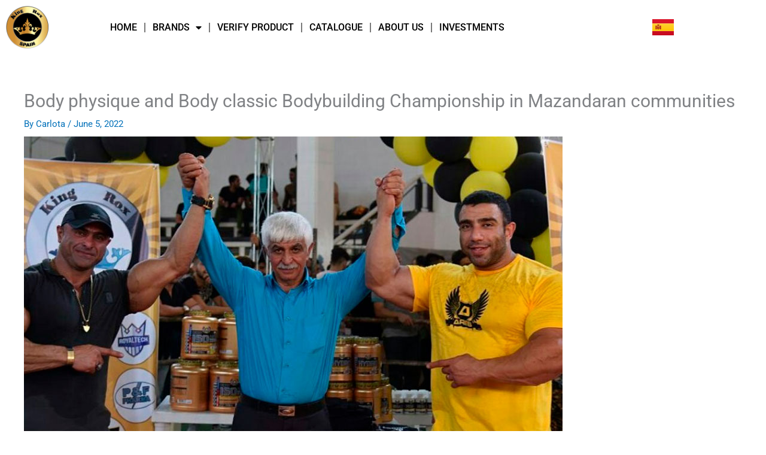

--- FILE ---
content_type: text/css
request_url: https://kingroxspain.es/wp-content/plugins/bbv-verify-codes/css/styles.css?ver=6.9
body_size: 742
content:
/** STYLOS **/

.codeBad {
	background-color: #f1c7c7;
    border: 1px solid;
    border-radius: 4px;
    padding: 5px;
    padding-left: 10px;
    margin-top: 30px;
}
.codeGood {
	background-color: #daf5cf;
    border: 1px solid;
    border-radius: 4px;
    padding: 5px;
    padding-left: 10px;
    margin-top: 30px;
}

.pagination-bbv {
    clear:both;
    padding:20px 0;
    position:relative;
    font-size:12px;
    line-height:13px;
}

.pagination-bbv span, .pagination-bbv a {
    display:block;
    float:left;
    margin: 2px 2px 2px 0;
    padding:6px 9px 5px 9px;
    text-decoration:none;
    width:auto;
    color:#fff;
    background: #555;
}

.pagination-bbv a:hover{
    color:#fff;
    background: #3279BB;
}

.pagination-bbv .current{
    padding:6px 9px 5px 9px !important;
    background: #3279BB;
    color:#fff;
}

--- FILE ---
content_type: text/css
request_url: https://kingroxspain.es/wp-content/uploads/elementor/css/post-995.css?ver=1768257006
body_size: 10113
content:
.elementor-995 .elementor-element.elementor-element-e340892 > .elementor-container > .elementor-column > .elementor-widget-wrap{align-content:center;align-items:center;}.elementor-widget-theme-site-logo .widget-image-caption{color:var( --e-global-color-text );font-family:var( --e-global-typography-text-font-family ), Sans-serif;font-weight:var( --e-global-typography-text-font-weight );}.elementor-widget-nav-menu .elementor-nav-menu .elementor-item{font-family:var( --e-global-typography-primary-font-family ), Sans-serif;font-weight:var( --e-global-typography-primary-font-weight );}.elementor-widget-nav-menu .elementor-nav-menu--main .elementor-item{color:var( --e-global-color-text );fill:var( --e-global-color-text );}.elementor-widget-nav-menu .elementor-nav-menu--main .elementor-item:hover,
					.elementor-widget-nav-menu .elementor-nav-menu--main .elementor-item.elementor-item-active,
					.elementor-widget-nav-menu .elementor-nav-menu--main .elementor-item.highlighted,
					.elementor-widget-nav-menu .elementor-nav-menu--main .elementor-item:focus{color:var( --e-global-color-accent );fill:var( --e-global-color-accent );}.elementor-widget-nav-menu .elementor-nav-menu--main:not(.e--pointer-framed) .elementor-item:before,
					.elementor-widget-nav-menu .elementor-nav-menu--main:not(.e--pointer-framed) .elementor-item:after{background-color:var( --e-global-color-accent );}.elementor-widget-nav-menu .e--pointer-framed .elementor-item:before,
					.elementor-widget-nav-menu .e--pointer-framed .elementor-item:after{border-color:var( --e-global-color-accent );}.elementor-widget-nav-menu{--e-nav-menu-divider-color:var( --e-global-color-text );}.elementor-widget-nav-menu .elementor-nav-menu--dropdown .elementor-item, .elementor-widget-nav-menu .elementor-nav-menu--dropdown  .elementor-sub-item{font-family:var( --e-global-typography-accent-font-family ), Sans-serif;font-weight:var( --e-global-typography-accent-font-weight );}.elementor-995 .elementor-element.elementor-element-02d36d2 .elementor-menu-toggle{margin-left:auto;background-color:#000000;}.elementor-995 .elementor-element.elementor-element-02d36d2 .elementor-nav-menu .elementor-item{font-family:"Roboto", Sans-serif;font-size:16px;font-weight:500;text-transform:uppercase;}.elementor-995 .elementor-element.elementor-element-02d36d2 .elementor-nav-menu--main .elementor-item{color:#000000;fill:#000000;padding-left:12px;padding-right:12px;}.elementor-995 .elementor-element.elementor-element-02d36d2 .elementor-nav-menu--main .elementor-item:hover,
					.elementor-995 .elementor-element.elementor-element-02d36d2 .elementor-nav-menu--main .elementor-item.elementor-item-active,
					.elementor-995 .elementor-element.elementor-element-02d36d2 .elementor-nav-menu--main .elementor-item.highlighted,
					.elementor-995 .elementor-element.elementor-element-02d36d2 .elementor-nav-menu--main .elementor-item:focus{color:#DAB800;fill:#DAB800;}.elementor-995 .elementor-element.elementor-element-02d36d2 .elementor-nav-menu--main:not(.e--pointer-framed) .elementor-item:before,
					.elementor-995 .elementor-element.elementor-element-02d36d2 .elementor-nav-menu--main:not(.e--pointer-framed) .elementor-item:after{background-color:#000000;}.elementor-995 .elementor-element.elementor-element-02d36d2 .e--pointer-framed .elementor-item:before,
					.elementor-995 .elementor-element.elementor-element-02d36d2 .e--pointer-framed .elementor-item:after{border-color:#000000;}.elementor-995 .elementor-element.elementor-element-02d36d2 .elementor-nav-menu--main:not(.e--pointer-framed) .elementor-item.elementor-item-active:before,
					.elementor-995 .elementor-element.elementor-element-02d36d2 .elementor-nav-menu--main:not(.e--pointer-framed) .elementor-item.elementor-item-active:after{background-color:#000000;}.elementor-995 .elementor-element.elementor-element-02d36d2 .e--pointer-framed .elementor-item.elementor-item-active:before,
					.elementor-995 .elementor-element.elementor-element-02d36d2 .e--pointer-framed .elementor-item.elementor-item-active:after{border-color:#000000;}.elementor-995 .elementor-element.elementor-element-02d36d2{--e-nav-menu-divider-content:"";--e-nav-menu-divider-style:solid;}.elementor-995 .elementor-element.elementor-element-02d36d2 .elementor-nav-menu--dropdown a, .elementor-995 .elementor-element.elementor-element-02d36d2 .elementor-menu-toggle{color:#FFFFFF;fill:#FFFFFF;}.elementor-995 .elementor-element.elementor-element-02d36d2 .elementor-nav-menu--dropdown{background-color:#000000;}.elementor-995 .elementor-element.elementor-element-02d36d2 .elementor-nav-menu--dropdown a:hover,
					.elementor-995 .elementor-element.elementor-element-02d36d2 .elementor-nav-menu--dropdown a:focus,
					.elementor-995 .elementor-element.elementor-element-02d36d2 .elementor-nav-menu--dropdown a.elementor-item-active,
					.elementor-995 .elementor-element.elementor-element-02d36d2 .elementor-nav-menu--dropdown a.highlighted,
					.elementor-995 .elementor-element.elementor-element-02d36d2 .elementor-menu-toggle:hover,
					.elementor-995 .elementor-element.elementor-element-02d36d2 .elementor-menu-toggle:focus{color:#DAB800;}.elementor-995 .elementor-element.elementor-element-02d36d2 .elementor-nav-menu--dropdown a:hover,
					.elementor-995 .elementor-element.elementor-element-02d36d2 .elementor-nav-menu--dropdown a:focus,
					.elementor-995 .elementor-element.elementor-element-02d36d2 .elementor-nav-menu--dropdown a.elementor-item-active,
					.elementor-995 .elementor-element.elementor-element-02d36d2 .elementor-nav-menu--dropdown a.highlighted{background-color:#000000;}.elementor-995 .elementor-element.elementor-element-02d36d2 .elementor-nav-menu--dropdown .elementor-item, .elementor-995 .elementor-element.elementor-element-02d36d2 .elementor-nav-menu--dropdown  .elementor-sub-item{font-family:"Roboto", Sans-serif;font-size:15px;font-weight:500;}.elementor-995 .elementor-element.elementor-element-02d36d2 div.elementor-menu-toggle{color:#DAB800;}.elementor-995 .elementor-element.elementor-element-02d36d2 div.elementor-menu-toggle svg{fill:#DAB800;}.elementor-widget-polylang-language-switcher .cpel-switcher__lang a{font-family:var( --e-global-typography-primary-font-family ), Sans-serif;font-weight:var( --e-global-typography-primary-font-weight );color:var( --e-global-color-text );}.elementor-widget-polylang-language-switcher .cpel-switcher__icon{color:var( --e-global-color-text );}.elementor-widget-polylang-language-switcher .cpel-switcher__lang a:hover, .elementor-widget-polylang-language-switcher .cpel-switcher__lang a:focus{font-family:var( --e-global-typography-primary-font-family ), Sans-serif;font-weight:var( --e-global-typography-primary-font-weight );color:var( --e-global-color-accent );}.elementor-widget-polylang-language-switcher .cpel-switcher__lang.cpel-switcher__lang--active a{font-family:var( --e-global-typography-primary-font-family ), Sans-serif;font-weight:var( --e-global-typography-primary-font-weight );}.elementor-995 .elementor-element.elementor-element-a869454 .cpel-switcher__lang a{font-family:"Roboto", Sans-serif;font-weight:600;color:#000000;}.elementor-995 .elementor-element.elementor-element-a869454 .cpel-switcher__icon{color:#000000;}.elementor-995 .elementor-element.elementor-element-a869454 .cpel-switcher__nav{--cpel-switcher-space:15px;}.elementor-995 .elementor-element.elementor-element-a869454.cpel-switcher--aspect-ratio-11 .cpel-switcher__flag{width:36px;height:36px;}.elementor-995 .elementor-element.elementor-element-a869454.cpel-switcher--aspect-ratio-43 .cpel-switcher__flag{width:36px;height:calc(36px * 0.75);}.elementor-995 .elementor-element.elementor-element-a869454 .cpel-switcher__flag img{border-radius:0px;}.elementor-theme-builder-content-area{height:400px;}.elementor-location-header:before, .elementor-location-footer:before{content:"";display:table;clear:both;}@media(max-width:767px){.elementor-995 .elementor-element.elementor-element-194697b{width:30%;}.elementor-995 .elementor-element.elementor-element-3a38953 img{width:50%;}.elementor-995 .elementor-element.elementor-element-2fced8a{width:55%;}.elementor-bc-flex-widget .elementor-995 .elementor-element.elementor-element-2fced8a.elementor-column .elementor-widget-wrap{align-items:center;}.elementor-995 .elementor-element.elementor-element-2fced8a.elementor-column.elementor-element[data-element_type="column"] > .elementor-widget-wrap.elementor-element-populated{align-content:center;align-items:center;}.elementor-995 .elementor-element.elementor-element-02d36d2{z-index:5;}.elementor-995 .elementor-element.elementor-element-6d08219{width:15%;}.elementor-bc-flex-widget .elementor-995 .elementor-element.elementor-element-6d08219.elementor-column .elementor-widget-wrap{align-items:center;}.elementor-995 .elementor-element.elementor-element-6d08219.elementor-column.elementor-element[data-element_type="column"] > .elementor-widget-wrap.elementor-element-populated{align-content:center;align-items:center;}.elementor-995 .elementor-element.elementor-element-6d08219.elementor-column > .elementor-widget-wrap{justify-content:flex-end;}.elementor-995 .elementor-element.elementor-element-a869454 > .elementor-widget-container{padding:0px 0px 7px 0px;}.elementor-995 .elementor-element.elementor-element-a869454 .cpel-switcher__lang a{padding-left:0px;padding-right:0px;padding-top:0px;padding-bottom:0px;}.elementor-995 .elementor-element.elementor-element-a869454.cpel-switcher--aspect-ratio-11 .cpel-switcher__flag{width:30px;height:30px;}.elementor-995 .elementor-element.elementor-element-a869454.cpel-switcher--aspect-ratio-43 .cpel-switcher__flag{width:30px;height:calc(30px * 0.75);}}@media(min-width:768px){.elementor-995 .elementor-element.elementor-element-194697b{width:8%;}.elementor-995 .elementor-element.elementor-element-2fced8a{width:74.121%;}.elementor-995 .elementor-element.elementor-element-6d08219{width:17.543%;}}@media(max-width:1024px) and (min-width:768px){.elementor-995 .elementor-element.elementor-element-194697b{width:10%;}.elementor-995 .elementor-element.elementor-element-2fced8a{width:80%;}.elementor-995 .elementor-element.elementor-element-6d08219{width:8%;}}

--- FILE ---
content_type: text/css
request_url: https://kingroxspain.es/wp-content/uploads/elementor/css/post-1074.css?ver=1768257006
body_size: 3653
content:
.elementor-1074 .elementor-element.elementor-element-5c911a6{margin-top:50px;margin-bottom:50px;}.elementor-bc-flex-widget .elementor-1074 .elementor-element.elementor-element-986172f.elementor-column .elementor-widget-wrap{align-items:center;}.elementor-1074 .elementor-element.elementor-element-986172f.elementor-column.elementor-element[data-element_type="column"] > .elementor-widget-wrap.elementor-element-populated{align-content:center;align-items:center;}.elementor-widget-theme-site-logo .widget-image-caption{color:var( --e-global-color-text );font-family:var( --e-global-typography-text-font-family ), Sans-serif;font-weight:var( --e-global-typography-text-font-weight );}.elementor-1074 .elementor-element.elementor-element-2083b63 img{width:30%;}.elementor-widget-heading .elementor-heading-title{font-family:var( --e-global-typography-primary-font-family ), Sans-serif;font-weight:var( --e-global-typography-primary-font-weight );color:var( --e-global-color-primary );}.elementor-1074 .elementor-element.elementor-element-b963220 .elementor-heading-title{color:#000000;}.elementor-widget-icon-list .elementor-icon-list-item:not(:last-child):after{border-color:var( --e-global-color-text );}.elementor-widget-icon-list .elementor-icon-list-icon i{color:var( --e-global-color-primary );}.elementor-widget-icon-list .elementor-icon-list-icon svg{fill:var( --e-global-color-primary );}.elementor-widget-icon-list .elementor-icon-list-item > .elementor-icon-list-text, .elementor-widget-icon-list .elementor-icon-list-item > a{font-family:var( --e-global-typography-text-font-family ), Sans-serif;font-weight:var( --e-global-typography-text-font-weight );}.elementor-widget-icon-list .elementor-icon-list-text{color:var( --e-global-color-secondary );}.elementor-1074 .elementor-element.elementor-element-fbadb2e .elementor-icon-list-items:not(.elementor-inline-items) .elementor-icon-list-item:not(:last-child){padding-block-end:calc(24px/2);}.elementor-1074 .elementor-element.elementor-element-fbadb2e .elementor-icon-list-items:not(.elementor-inline-items) .elementor-icon-list-item:not(:first-child){margin-block-start:calc(24px/2);}.elementor-1074 .elementor-element.elementor-element-fbadb2e .elementor-icon-list-items.elementor-inline-items .elementor-icon-list-item{margin-inline:calc(24px/2);}.elementor-1074 .elementor-element.elementor-element-fbadb2e .elementor-icon-list-items.elementor-inline-items{margin-inline:calc(-24px/2);}.elementor-1074 .elementor-element.elementor-element-fbadb2e .elementor-icon-list-items.elementor-inline-items .elementor-icon-list-item:after{inset-inline-end:calc(-24px/2);}.elementor-1074 .elementor-element.elementor-element-fbadb2e .elementor-icon-list-icon i{color:#000000;transition:color 0.3s;}.elementor-1074 .elementor-element.elementor-element-fbadb2e .elementor-icon-list-icon svg{fill:#000000;transition:fill 0.3s;}.elementor-1074 .elementor-element.elementor-element-fbadb2e{--e-icon-list-icon-size:24px;}.elementor-1074 .elementor-element.elementor-element-fbadb2e .elementor-icon-list-icon{padding-inline-end:13px;}.elementor-1074 .elementor-element.elementor-element-fbadb2e .elementor-icon-list-item > .elementor-icon-list-text, .elementor-1074 .elementor-element.elementor-element-fbadb2e .elementor-icon-list-item > a{font-family:"Roboto", Sans-serif;font-size:18px;font-weight:400;}.elementor-1074 .elementor-element.elementor-element-fbadb2e .elementor-icon-list-text{color:#000000;transition:color 0.3s;}.elementor-theme-builder-content-area{height:400px;}.elementor-location-header:before, .elementor-location-footer:before{content:"";display:table;clear:both;}@media(max-width:767px){.elementor-1074 .elementor-element.elementor-element-b963220{text-align:center;}}